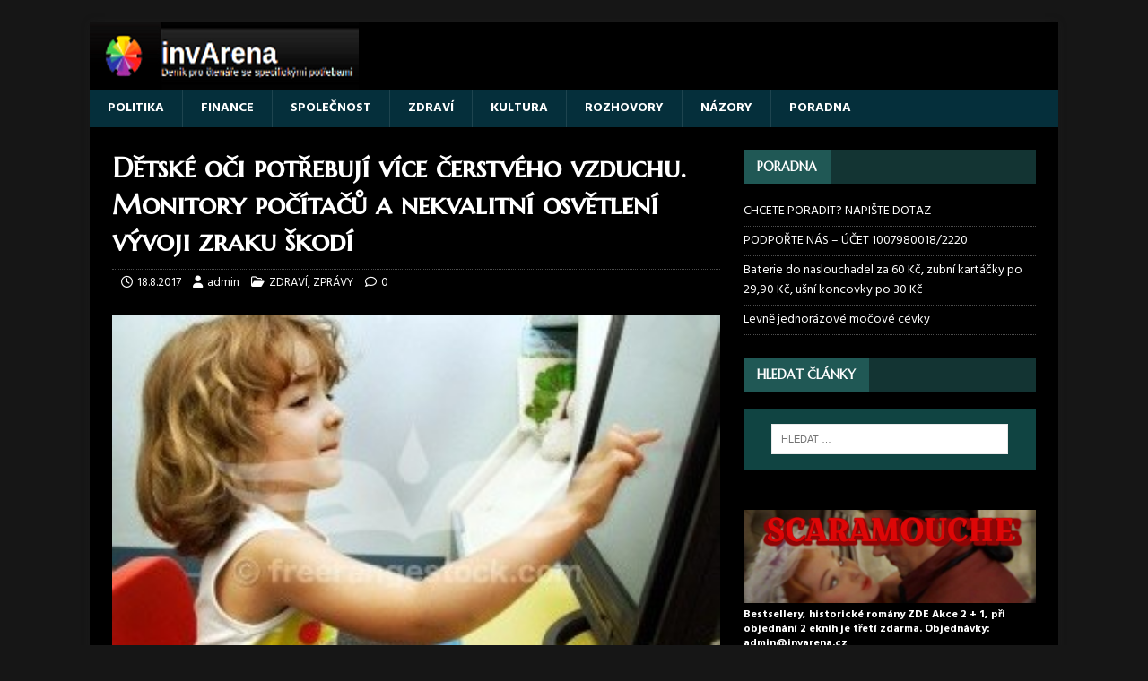

--- FILE ---
content_type: text/html; charset=UTF-8
request_url: https://www.invarena.cz/?p=28957
body_size: 17962
content:
<!DOCTYPE html>
<html class="no-js" lang="cs">
<head>
<meta charset="UTF-8">
<meta name="viewport" content="width=device-width, initial-scale=1.0">
<link rel="profile" href="http://gmpg.org/xfn/11" />
<title>Dětské oči potřebují více čerstvého vzduchu. Monitory počítačů a nekvalitní osvětlení vývoji zraku škodí</title>
<meta name='robots' content='max-image-preview:large' />
	<style>img:is([sizes="auto" i], [sizes^="auto," i]) { contain-intrinsic-size: 3000px 1500px }</style>
	<link rel='dns-prefetch' href='//cdn.canvasjs.com' />
<link rel='dns-prefetch' href='//www.googletagmanager.com' />
<link rel='dns-prefetch' href='//fonts.googleapis.com' />
<link rel="alternate" type="application/rss+xml" title=" &raquo; RSS zdroj" href="https://www.invarena.cz/?feed=rss2" />
<link rel="alternate" type="application/rss+xml" title=" &raquo; RSS komentářů" href="https://www.invarena.cz/?feed=comments-rss2" />
<link rel="alternate" type="application/rss+xml" title=" &raquo; RSS komentářů pro Dětské oči potřebují více čerstvého vzduchu. Monitory počítačů a nekvalitní osvětlení vývoji zraku škodí" href="https://www.invarena.cz/?feed=rss2&#038;p=28957" />
<script type="text/javascript">
/* <![CDATA[ */
window._wpemojiSettings = {"baseUrl":"https:\/\/s.w.org\/images\/core\/emoji\/16.0.1\/72x72\/","ext":".png","svgUrl":"https:\/\/s.w.org\/images\/core\/emoji\/16.0.1\/svg\/","svgExt":".svg","source":{"concatemoji":"https:\/\/www.invarena.cz\/wp-includes\/js\/wp-emoji-release.min.js?ver=423870dca57158fb8f746690977ca196"}};
/*! This file is auto-generated */
!function(s,n){var o,i,e;function c(e){try{var t={supportTests:e,timestamp:(new Date).valueOf()};sessionStorage.setItem(o,JSON.stringify(t))}catch(e){}}function p(e,t,n){e.clearRect(0,0,e.canvas.width,e.canvas.height),e.fillText(t,0,0);var t=new Uint32Array(e.getImageData(0,0,e.canvas.width,e.canvas.height).data),a=(e.clearRect(0,0,e.canvas.width,e.canvas.height),e.fillText(n,0,0),new Uint32Array(e.getImageData(0,0,e.canvas.width,e.canvas.height).data));return t.every(function(e,t){return e===a[t]})}function u(e,t){e.clearRect(0,0,e.canvas.width,e.canvas.height),e.fillText(t,0,0);for(var n=e.getImageData(16,16,1,1),a=0;a<n.data.length;a++)if(0!==n.data[a])return!1;return!0}function f(e,t,n,a){switch(t){case"flag":return n(e,"\ud83c\udff3\ufe0f\u200d\u26a7\ufe0f","\ud83c\udff3\ufe0f\u200b\u26a7\ufe0f")?!1:!n(e,"\ud83c\udde8\ud83c\uddf6","\ud83c\udde8\u200b\ud83c\uddf6")&&!n(e,"\ud83c\udff4\udb40\udc67\udb40\udc62\udb40\udc65\udb40\udc6e\udb40\udc67\udb40\udc7f","\ud83c\udff4\u200b\udb40\udc67\u200b\udb40\udc62\u200b\udb40\udc65\u200b\udb40\udc6e\u200b\udb40\udc67\u200b\udb40\udc7f");case"emoji":return!a(e,"\ud83e\udedf")}return!1}function g(e,t,n,a){var r="undefined"!=typeof WorkerGlobalScope&&self instanceof WorkerGlobalScope?new OffscreenCanvas(300,150):s.createElement("canvas"),o=r.getContext("2d",{willReadFrequently:!0}),i=(o.textBaseline="top",o.font="600 32px Arial",{});return e.forEach(function(e){i[e]=t(o,e,n,a)}),i}function t(e){var t=s.createElement("script");t.src=e,t.defer=!0,s.head.appendChild(t)}"undefined"!=typeof Promise&&(o="wpEmojiSettingsSupports",i=["flag","emoji"],n.supports={everything:!0,everythingExceptFlag:!0},e=new Promise(function(e){s.addEventListener("DOMContentLoaded",e,{once:!0})}),new Promise(function(t){var n=function(){try{var e=JSON.parse(sessionStorage.getItem(o));if("object"==typeof e&&"number"==typeof e.timestamp&&(new Date).valueOf()<e.timestamp+604800&&"object"==typeof e.supportTests)return e.supportTests}catch(e){}return null}();if(!n){if("undefined"!=typeof Worker&&"undefined"!=typeof OffscreenCanvas&&"undefined"!=typeof URL&&URL.createObjectURL&&"undefined"!=typeof Blob)try{var e="postMessage("+g.toString()+"("+[JSON.stringify(i),f.toString(),p.toString(),u.toString()].join(",")+"));",a=new Blob([e],{type:"text/javascript"}),r=new Worker(URL.createObjectURL(a),{name:"wpTestEmojiSupports"});return void(r.onmessage=function(e){c(n=e.data),r.terminate(),t(n)})}catch(e){}c(n=g(i,f,p,u))}t(n)}).then(function(e){for(var t in e)n.supports[t]=e[t],n.supports.everything=n.supports.everything&&n.supports[t],"flag"!==t&&(n.supports.everythingExceptFlag=n.supports.everythingExceptFlag&&n.supports[t]);n.supports.everythingExceptFlag=n.supports.everythingExceptFlag&&!n.supports.flag,n.DOMReady=!1,n.readyCallback=function(){n.DOMReady=!0}}).then(function(){return e}).then(function(){var e;n.supports.everything||(n.readyCallback(),(e=n.source||{}).concatemoji?t(e.concatemoji):e.wpemoji&&e.twemoji&&(t(e.twemoji),t(e.wpemoji)))}))}((window,document),window._wpemojiSettings);
/* ]]> */
</script>
<style id='wp-emoji-styles-inline-css' type='text/css'>

	img.wp-smiley, img.emoji {
		display: inline !important;
		border: none !important;
		box-shadow: none !important;
		height: 1em !important;
		width: 1em !important;
		margin: 0 0.07em !important;
		vertical-align: -0.1em !important;
		background: none !important;
		padding: 0 !important;
	}
</style>
<link rel='stylesheet' id='wp-block-library-css' href='https://www.invarena.cz/wp-includes/css/dist/block-library/style.min.css?ver=423870dca57158fb8f746690977ca196' type='text/css' media='all' />
<style id='classic-theme-styles-inline-css' type='text/css'>
/*! This file is auto-generated */
.wp-block-button__link{color:#fff;background-color:#32373c;border-radius:9999px;box-shadow:none;text-decoration:none;padding:calc(.667em + 2px) calc(1.333em + 2px);font-size:1.125em}.wp-block-file__button{background:#32373c;color:#fff;text-decoration:none}
</style>
<style id='global-styles-inline-css' type='text/css'>
:root{--wp--preset--aspect-ratio--square: 1;--wp--preset--aspect-ratio--4-3: 4/3;--wp--preset--aspect-ratio--3-4: 3/4;--wp--preset--aspect-ratio--3-2: 3/2;--wp--preset--aspect-ratio--2-3: 2/3;--wp--preset--aspect-ratio--16-9: 16/9;--wp--preset--aspect-ratio--9-16: 9/16;--wp--preset--color--black: #000000;--wp--preset--color--cyan-bluish-gray: #abb8c3;--wp--preset--color--white: #ffffff;--wp--preset--color--pale-pink: #f78da7;--wp--preset--color--vivid-red: #cf2e2e;--wp--preset--color--luminous-vivid-orange: #ff6900;--wp--preset--color--luminous-vivid-amber: #fcb900;--wp--preset--color--light-green-cyan: #7bdcb5;--wp--preset--color--vivid-green-cyan: #00d084;--wp--preset--color--pale-cyan-blue: #8ed1fc;--wp--preset--color--vivid-cyan-blue: #0693e3;--wp--preset--color--vivid-purple: #9b51e0;--wp--preset--gradient--vivid-cyan-blue-to-vivid-purple: linear-gradient(135deg,rgba(6,147,227,1) 0%,rgb(155,81,224) 100%);--wp--preset--gradient--light-green-cyan-to-vivid-green-cyan: linear-gradient(135deg,rgb(122,220,180) 0%,rgb(0,208,130) 100%);--wp--preset--gradient--luminous-vivid-amber-to-luminous-vivid-orange: linear-gradient(135deg,rgba(252,185,0,1) 0%,rgba(255,105,0,1) 100%);--wp--preset--gradient--luminous-vivid-orange-to-vivid-red: linear-gradient(135deg,rgba(255,105,0,1) 0%,rgb(207,46,46) 100%);--wp--preset--gradient--very-light-gray-to-cyan-bluish-gray: linear-gradient(135deg,rgb(238,238,238) 0%,rgb(169,184,195) 100%);--wp--preset--gradient--cool-to-warm-spectrum: linear-gradient(135deg,rgb(74,234,220) 0%,rgb(151,120,209) 20%,rgb(207,42,186) 40%,rgb(238,44,130) 60%,rgb(251,105,98) 80%,rgb(254,248,76) 100%);--wp--preset--gradient--blush-light-purple: linear-gradient(135deg,rgb(255,206,236) 0%,rgb(152,150,240) 100%);--wp--preset--gradient--blush-bordeaux: linear-gradient(135deg,rgb(254,205,165) 0%,rgb(254,45,45) 50%,rgb(107,0,62) 100%);--wp--preset--gradient--luminous-dusk: linear-gradient(135deg,rgb(255,203,112) 0%,rgb(199,81,192) 50%,rgb(65,88,208) 100%);--wp--preset--gradient--pale-ocean: linear-gradient(135deg,rgb(255,245,203) 0%,rgb(182,227,212) 50%,rgb(51,167,181) 100%);--wp--preset--gradient--electric-grass: linear-gradient(135deg,rgb(202,248,128) 0%,rgb(113,206,126) 100%);--wp--preset--gradient--midnight: linear-gradient(135deg,rgb(2,3,129) 0%,rgb(40,116,252) 100%);--wp--preset--font-size--small: 13px;--wp--preset--font-size--medium: 20px;--wp--preset--font-size--large: 36px;--wp--preset--font-size--x-large: 42px;--wp--preset--spacing--20: 0.44rem;--wp--preset--spacing--30: 0.67rem;--wp--preset--spacing--40: 1rem;--wp--preset--spacing--50: 1.5rem;--wp--preset--spacing--60: 2.25rem;--wp--preset--spacing--70: 3.38rem;--wp--preset--spacing--80: 5.06rem;--wp--preset--shadow--natural: 6px 6px 9px rgba(0, 0, 0, 0.2);--wp--preset--shadow--deep: 12px 12px 50px rgba(0, 0, 0, 0.4);--wp--preset--shadow--sharp: 6px 6px 0px rgba(0, 0, 0, 0.2);--wp--preset--shadow--outlined: 6px 6px 0px -3px rgba(255, 255, 255, 1), 6px 6px rgba(0, 0, 0, 1);--wp--preset--shadow--crisp: 6px 6px 0px rgba(0, 0, 0, 1);}:where(.is-layout-flex){gap: 0.5em;}:where(.is-layout-grid){gap: 0.5em;}body .is-layout-flex{display: flex;}.is-layout-flex{flex-wrap: wrap;align-items: center;}.is-layout-flex > :is(*, div){margin: 0;}body .is-layout-grid{display: grid;}.is-layout-grid > :is(*, div){margin: 0;}:where(.wp-block-columns.is-layout-flex){gap: 2em;}:where(.wp-block-columns.is-layout-grid){gap: 2em;}:where(.wp-block-post-template.is-layout-flex){gap: 1.25em;}:where(.wp-block-post-template.is-layout-grid){gap: 1.25em;}.has-black-color{color: var(--wp--preset--color--black) !important;}.has-cyan-bluish-gray-color{color: var(--wp--preset--color--cyan-bluish-gray) !important;}.has-white-color{color: var(--wp--preset--color--white) !important;}.has-pale-pink-color{color: var(--wp--preset--color--pale-pink) !important;}.has-vivid-red-color{color: var(--wp--preset--color--vivid-red) !important;}.has-luminous-vivid-orange-color{color: var(--wp--preset--color--luminous-vivid-orange) !important;}.has-luminous-vivid-amber-color{color: var(--wp--preset--color--luminous-vivid-amber) !important;}.has-light-green-cyan-color{color: var(--wp--preset--color--light-green-cyan) !important;}.has-vivid-green-cyan-color{color: var(--wp--preset--color--vivid-green-cyan) !important;}.has-pale-cyan-blue-color{color: var(--wp--preset--color--pale-cyan-blue) !important;}.has-vivid-cyan-blue-color{color: var(--wp--preset--color--vivid-cyan-blue) !important;}.has-vivid-purple-color{color: var(--wp--preset--color--vivid-purple) !important;}.has-black-background-color{background-color: var(--wp--preset--color--black) !important;}.has-cyan-bluish-gray-background-color{background-color: var(--wp--preset--color--cyan-bluish-gray) !important;}.has-white-background-color{background-color: var(--wp--preset--color--white) !important;}.has-pale-pink-background-color{background-color: var(--wp--preset--color--pale-pink) !important;}.has-vivid-red-background-color{background-color: var(--wp--preset--color--vivid-red) !important;}.has-luminous-vivid-orange-background-color{background-color: var(--wp--preset--color--luminous-vivid-orange) !important;}.has-luminous-vivid-amber-background-color{background-color: var(--wp--preset--color--luminous-vivid-amber) !important;}.has-light-green-cyan-background-color{background-color: var(--wp--preset--color--light-green-cyan) !important;}.has-vivid-green-cyan-background-color{background-color: var(--wp--preset--color--vivid-green-cyan) !important;}.has-pale-cyan-blue-background-color{background-color: var(--wp--preset--color--pale-cyan-blue) !important;}.has-vivid-cyan-blue-background-color{background-color: var(--wp--preset--color--vivid-cyan-blue) !important;}.has-vivid-purple-background-color{background-color: var(--wp--preset--color--vivid-purple) !important;}.has-black-border-color{border-color: var(--wp--preset--color--black) !important;}.has-cyan-bluish-gray-border-color{border-color: var(--wp--preset--color--cyan-bluish-gray) !important;}.has-white-border-color{border-color: var(--wp--preset--color--white) !important;}.has-pale-pink-border-color{border-color: var(--wp--preset--color--pale-pink) !important;}.has-vivid-red-border-color{border-color: var(--wp--preset--color--vivid-red) !important;}.has-luminous-vivid-orange-border-color{border-color: var(--wp--preset--color--luminous-vivid-orange) !important;}.has-luminous-vivid-amber-border-color{border-color: var(--wp--preset--color--luminous-vivid-amber) !important;}.has-light-green-cyan-border-color{border-color: var(--wp--preset--color--light-green-cyan) !important;}.has-vivid-green-cyan-border-color{border-color: var(--wp--preset--color--vivid-green-cyan) !important;}.has-pale-cyan-blue-border-color{border-color: var(--wp--preset--color--pale-cyan-blue) !important;}.has-vivid-cyan-blue-border-color{border-color: var(--wp--preset--color--vivid-cyan-blue) !important;}.has-vivid-purple-border-color{border-color: var(--wp--preset--color--vivid-purple) !important;}.has-vivid-cyan-blue-to-vivid-purple-gradient-background{background: var(--wp--preset--gradient--vivid-cyan-blue-to-vivid-purple) !important;}.has-light-green-cyan-to-vivid-green-cyan-gradient-background{background: var(--wp--preset--gradient--light-green-cyan-to-vivid-green-cyan) !important;}.has-luminous-vivid-amber-to-luminous-vivid-orange-gradient-background{background: var(--wp--preset--gradient--luminous-vivid-amber-to-luminous-vivid-orange) !important;}.has-luminous-vivid-orange-to-vivid-red-gradient-background{background: var(--wp--preset--gradient--luminous-vivid-orange-to-vivid-red) !important;}.has-very-light-gray-to-cyan-bluish-gray-gradient-background{background: var(--wp--preset--gradient--very-light-gray-to-cyan-bluish-gray) !important;}.has-cool-to-warm-spectrum-gradient-background{background: var(--wp--preset--gradient--cool-to-warm-spectrum) !important;}.has-blush-light-purple-gradient-background{background: var(--wp--preset--gradient--blush-light-purple) !important;}.has-blush-bordeaux-gradient-background{background: var(--wp--preset--gradient--blush-bordeaux) !important;}.has-luminous-dusk-gradient-background{background: var(--wp--preset--gradient--luminous-dusk) !important;}.has-pale-ocean-gradient-background{background: var(--wp--preset--gradient--pale-ocean) !important;}.has-electric-grass-gradient-background{background: var(--wp--preset--gradient--electric-grass) !important;}.has-midnight-gradient-background{background: var(--wp--preset--gradient--midnight) !important;}.has-small-font-size{font-size: var(--wp--preset--font-size--small) !important;}.has-medium-font-size{font-size: var(--wp--preset--font-size--medium) !important;}.has-large-font-size{font-size: var(--wp--preset--font-size--large) !important;}.has-x-large-font-size{font-size: var(--wp--preset--font-size--x-large) !important;}
:where(.wp-block-post-template.is-layout-flex){gap: 1.25em;}:where(.wp-block-post-template.is-layout-grid){gap: 1.25em;}
:where(.wp-block-columns.is-layout-flex){gap: 2em;}:where(.wp-block-columns.is-layout-grid){gap: 2em;}
:root :where(.wp-block-pullquote){font-size: 1.5em;line-height: 1.6;}
</style>
<link rel='stylesheet' id='dashicons-css' href='https://www.invarena.cz/wp-includes/css/dashicons.min.css?ver=423870dca57158fb8f746690977ca196' type='text/css' media='all' />
<link rel='stylesheet' id='admin-bar-css' href='https://www.invarena.cz/wp-includes/css/admin-bar.min.css?ver=423870dca57158fb8f746690977ca196' type='text/css' media='all' />
<style id='admin-bar-inline-css' type='text/css'>

    .canvasjs-chart-credit{
        display: none !important;
    }
    #vtrtsFreeChart canvas {
    border-radius: 6px;
}

.vtrts-free-adminbar-weekly-title {
    font-weight: bold;
    font-size: 14px;
    color: #fff;
    margin-bottom: 6px;
}

        #wpadminbar #wp-admin-bar-vtrts_free_top_button .ab-icon:before {
            content: "\f185";
            color: #1DAE22;
            top: 3px;
        }
    #wp-admin-bar-vtrts_pro_top_button .ab-item {
        min-width: 180px;
    }
    .vtrts-free-adminbar-dropdown {
        min-width: 420px ;
        padding: 18px 18px 12px 18px;
        background: #23282d;
        color: #fff;
        border-radius: 8px;
        box-shadow: 0 4px 24px rgba(0,0,0,0.15);
        margin-top: 10px;
    }
    .vtrts-free-adminbar-grid {
        display: grid;
        grid-template-columns: 1fr 1fr;
        gap: 18px 18px; /* row-gap column-gap */
        margin-bottom: 18px;
    }
    .vtrts-free-adminbar-card {
        background: #2c3338;
        border-radius: 8px;
        padding: 18px 18px 12px 18px;
        box-shadow: 0 2px 8px rgba(0,0,0,0.07);
        display: flex;
        flex-direction: column;
        align-items: flex-start;
    }
    /* Extra margin for the right column */
    .vtrts-free-adminbar-card:nth-child(2),
    .vtrts-free-adminbar-card:nth-child(4) {
        margin-left: 10px !important;
        padding-left: 10px !important;
                padding-top: 6px !important;

        margin-right: 10px !important;
        padding-right : 10px !important;
        margin-top: 10px !important;
    }
    .vtrts-free-adminbar-card:nth-child(1),
    .vtrts-free-adminbar-card:nth-child(3) {
        margin-left: 10px !important;
        padding-left: 10px !important;
                padding-top: 6px !important;

        margin-top: 10px !important;
                padding-right : 10px !important;

    }
    /* Extra margin for the bottom row */
    .vtrts-free-adminbar-card:nth-child(3),
    .vtrts-free-adminbar-card:nth-child(4) {
        margin-top: 6px !important;
        padding-top: 6px !important;
        margin-top: 10px !important;
    }
    .vtrts-free-adminbar-card-title {
        font-size: 14px;
        font-weight: 800;
        margin-bottom: 6px;
        color: #fff;
    }
    .vtrts-free-adminbar-card-value {
        font-size: 22px;
        font-weight: bold;
        color: #1DAE22;
        margin-bottom: 4px;
    }
    .vtrts-free-adminbar-card-sub {
        font-size: 12px;
        color: #aaa;
    }
    .vtrts-free-adminbar-btn-wrap {
        text-align: center;
        margin-top: 8px;
    }

    #wp-admin-bar-vtrts_free_top_button .ab-item{
    min-width: 80px !important;
        padding: 0px !important;
    .vtrts-free-adminbar-btn {
        display: inline-block;
        background: #1DAE22;
        color: #fff !important;
        font-weight: bold;
        padding: 8px 28px;
        border-radius: 6px;
        text-decoration: none;
        font-size: 15px;
        transition: background 0.2s;
        margin-top: 8px;
    }
    .vtrts-free-adminbar-btn:hover {
        background: #15991b;
        color: #fff !important;
    }

    .vtrts-free-adminbar-dropdown-wrap { min-width: 0; padding: 0; }
    #wpadminbar #wp-admin-bar-vtrts_free_top_button .vtrts-free-adminbar-dropdown { display: none; position: absolute; left: 0; top: 100%; z-index: 99999; }
    #wpadminbar #wp-admin-bar-vtrts_free_top_button:hover .vtrts-free-adminbar-dropdown { display: block; }
    
        .ab-empty-item #wp-admin-bar-vtrts_free_top_button-default .ab-empty-item{
    height:0px !important;
    padding :0px !important;
     }
            #wpadminbar .quicklinks .ab-empty-item{
        padding:0px !important;
    }
    .vtrts-free-adminbar-dropdown {
    min-width: 420px;
    padding: 18px 18px 12px 18px;
    background: #23282d;
    color: #fff;
    border-radius: 12px; /* more rounded */
    box-shadow: 0 8px 32px rgba(0,0,0,0.25); /* deeper shadow */
    margin-top: 10px;
}

.vtrts-free-adminbar-btn-wrap {
    text-align: center;
    margin-top: 18px; /* more space above */
}

.vtrts-free-adminbar-btn {
    display: inline-block;
    background: #1DAE22;
    color: #fff !important;
    font-weight: bold;
    padding: 5px 22px;
    border-radius: 8px;
    text-decoration: none;
    font-size: 17px;
    transition: background 0.2s, box-shadow 0.2s;
    margin-top: 8px;
    box-shadow: 0 2px 8px rgba(29,174,34,0.15);
    text-align: center;
    line-height: 1.6;
    
}
.vtrts-free-adminbar-btn:hover {
    background: #15991b;
    color: #fff !important;
    box-shadow: 0 4px 16px rgba(29,174,34,0.25);
}
    


</style>
<link rel='stylesheet' id='mh-magazine-lite-css' href='https://www.invarena.cz/wp-content/themes/mh-magazine-lite/style.css?ver=2.10.0' type='text/css' media='all' />
<link rel='stylesheet' id='mh-musicmag-css' href='https://www.invarena.cz/wp-content/themes/mh-musicmag/style.css?ver=1.0.3' type='text/css' media='all' />
<link rel='stylesheet' id='mh-font-awesome-css' href='https://www.invarena.cz/wp-content/themes/mh-magazine-lite/includes/font-awesome.min.css' type='text/css' media='all' />
<link rel='stylesheet' id='mh-musicmag-fonts-css' href='https://fonts.googleapis.com/css?family=Hind:400,600,700|Marcellus+SC' type='text/css' media='all' />
<script type="text/javascript" id="ahc_front_js-js-extra">
/* <![CDATA[ */
var ahc_ajax_front = {"ajax_url":"https:\/\/www.invarena.cz\/wp-admin\/admin-ajax.php","plugin_url":"https:\/\/www.invarena.cz\/wp-content\/plugins\/visitors-traffic-real-time-statistics\/","page_id":"28957","page_title":"D\u011btsk\u00e9 o\u010di pot\u0159ebuj\u00ed v\u00edce \u010derstv\u00e9ho vzduchu. Monitory po\u010d\u00edta\u010d\u016f a nekvalitn\u00ed osv\u011btlen\u00ed v\u00fdvoji zraku \u0161kod\u00ed","post_type":"post"};
/* ]]> */
</script>
<script type="text/javascript" src="https://www.invarena.cz/wp-content/plugins/visitors-traffic-real-time-statistics/js/front.js?ver=423870dca57158fb8f746690977ca196" id="ahc_front_js-js"></script>
<script type="text/javascript" src="https://www.invarena.cz/wp-includes/js/jquery/jquery.min.js?ver=3.7.1" id="jquery-core-js"></script>
<script type="text/javascript" src="https://www.invarena.cz/wp-includes/js/jquery/jquery-migrate.min.js?ver=3.4.1" id="jquery-migrate-js"></script>
<script type="text/javascript" id="mh-scripts-js-extra">
/* <![CDATA[ */
var mh_magazine = {"text":{"toggle_menu":"Toggle Menu"}};
/* ]]> */
</script>
<script type="text/javascript" src="https://www.invarena.cz/wp-content/themes/mh-magazine-lite/js/scripts.js?ver=2.10.0" id="mh-scripts-js"></script>

<!-- Google tag (gtag.js) snippet added by Site Kit -->
<!-- Google Analytics snippet added by Site Kit -->
<script type="text/javascript" src="https://www.googletagmanager.com/gtag/js?id=GT-TNLB84XL" id="google_gtagjs-js" async></script>
<script type="text/javascript" id="google_gtagjs-js-after">
/* <![CDATA[ */
window.dataLayer = window.dataLayer || [];function gtag(){dataLayer.push(arguments);}
gtag("set","linker",{"domains":["www.invarena.cz"]});
gtag("js", new Date());
gtag("set", "developer_id.dZTNiMT", true);
gtag("config", "GT-TNLB84XL");
 window._googlesitekit = window._googlesitekit || {}; window._googlesitekit.throttledEvents = []; window._googlesitekit.gtagEvent = (name, data) => { var key = JSON.stringify( { name, data } ); if ( !! window._googlesitekit.throttledEvents[ key ] ) { return; } window._googlesitekit.throttledEvents[ key ] = true; setTimeout( () => { delete window._googlesitekit.throttledEvents[ key ]; }, 5 ); gtag( "event", name, { ...data, event_source: "site-kit" } ); }; 
/* ]]> */
</script>
<link rel="https://api.w.org/" href="https://www.invarena.cz/index.php?rest_route=/" /><link rel="alternate" title="JSON" type="application/json" href="https://www.invarena.cz/index.php?rest_route=/wp/v2/posts/28957" /><link rel="EditURI" type="application/rsd+xml" title="RSD" href="https://www.invarena.cz/xmlrpc.php?rsd" />

<link rel="canonical" href="https://www.invarena.cz/?p=28957" />
<link rel='shortlink' href='https://www.invarena.cz/?p=28957' />
<link rel="alternate" title="oEmbed (JSON)" type="application/json+oembed" href="https://www.invarena.cz/index.php?rest_route=%2Foembed%2F1.0%2Fembed&#038;url=https%3A%2F%2Fwww.invarena.cz%2F%3Fp%3D28957" />
<link rel="alternate" title="oEmbed (XML)" type="text/xml+oembed" href="https://www.invarena.cz/index.php?rest_route=%2Foembed%2F1.0%2Fembed&#038;url=https%3A%2F%2Fwww.invarena.cz%2F%3Fp%3D28957&#038;format=xml" />
<meta name="generator" content="Site Kit by Google 1.170.0" /><script type="text/javascript">
(function(url){
	if(/(?:Chrome\/26\.0\.1410\.63 Safari\/537\.31|WordfenceTestMonBot)/.test(navigator.userAgent)){ return; }
	var addEvent = function(evt, handler) {
		if (window.addEventListener) {
			document.addEventListener(evt, handler, false);
		} else if (window.attachEvent) {
			document.attachEvent('on' + evt, handler);
		}
	};
	var removeEvent = function(evt, handler) {
		if (window.removeEventListener) {
			document.removeEventListener(evt, handler, false);
		} else if (window.detachEvent) {
			document.detachEvent('on' + evt, handler);
		}
	};
	var evts = 'contextmenu dblclick drag dragend dragenter dragleave dragover dragstart drop keydown keypress keyup mousedown mousemove mouseout mouseover mouseup mousewheel scroll'.split(' ');
	var logHuman = function() {
		if (window.wfLogHumanRan) { return; }
		window.wfLogHumanRan = true;
		var wfscr = document.createElement('script');
		wfscr.type = 'text/javascript';
		wfscr.async = true;
		wfscr.src = url + '&r=' + Math.random();
		(document.getElementsByTagName('head')[0]||document.getElementsByTagName('body')[0]).appendChild(wfscr);
		for (var i = 0; i < evts.length; i++) {
			removeEvent(evts[i], logHuman);
		}
	};
	for (var i = 0; i < evts.length; i++) {
		addEvent(evts[i], logHuman);
	}
})('//www.invarena.cz/?wordfence_lh=1&hid=DCDAB0976FE117EE517BB2165B3D2A3A');
</script><!--[if lt IE 9]>
<script src="https://www.invarena.cz/wp-content/themes/mh-magazine-lite/js/css3-mediaqueries.js"></script>
<![endif]-->
<link rel="icon" href="https://www.invarena.cz/wp-content/uploads/favicon22-150x112.png" sizes="32x32" />
<link rel="icon" href="https://www.invarena.cz/wp-content/uploads/favicon22.png" sizes="192x192" />
<link rel="apple-touch-icon" href="https://www.invarena.cz/wp-content/uploads/favicon22.png" />
<meta name="msapplication-TileImage" content="https://www.invarena.cz/wp-content/uploads/favicon22.png" />
</head>
<body id="mh-mobile" class="wp-singular post-template-default single single-post postid-28957 single-format-standard wp-theme-mh-magazine-lite wp-child-theme-mh-musicmag mh-right-sb" itemscope="itemscope" itemtype="https://schema.org/WebPage">
<div class="mh-container mh-container-outer">
<div class="mh-header-mobile-nav mh-clearfix"></div>
<header class="mh-header" itemscope="itemscope" itemtype="https://schema.org/WPHeader">
	<div class="mh-container mh-container-inner mh-row mh-clearfix">
		<div class="mh-custom-header mh-clearfix">
<a class="mh-header-image-link" href="https://www.invarena.cz/" title="" rel="home">
<img class="mh-header-image" src="https://www.invarena.cz/wp-content/uploads/banner-invArena-300px.png" height="75" width="300" alt="" />
</a>
</div>
	</div>
	<div class="mh-main-nav-wrap">
		<nav class="mh-navigation mh-main-nav mh-container mh-container-inner mh-clearfix" itemscope="itemscope" itemtype="https://schema.org/SiteNavigationElement">
			<div class="menu-zpravy-container"><ul id="menu-zpravy" class="menu"><li id="menu-item-1140" class="menu-item menu-item-type-taxonomy menu-item-object-category menu-item-1140"><a href="https://www.invarena.cz/?cat=6">POLITIKA</a></li>
<li id="menu-item-79" class="menu-item menu-item-type-taxonomy menu-item-object-category menu-item-79"><a href="https://www.invarena.cz/?cat=1">FINANCE</a></li>
<li id="menu-item-1139" class="menu-item menu-item-type-taxonomy menu-item-object-category menu-item-1139"><a href="https://www.invarena.cz/?cat=7">SPOLEČNOST</a></li>
<li id="menu-item-89" class="menu-item menu-item-type-taxonomy menu-item-object-category current-post-ancestor current-menu-parent current-post-parent menu-item-89"><a href="https://www.invarena.cz/?cat=11">ZDRAVÍ</a></li>
<li id="menu-item-1141" class="menu-item menu-item-type-taxonomy menu-item-object-category menu-item-1141"><a href="https://www.invarena.cz/?cat=17">KULTURA</a></li>
<li id="menu-item-142" class="menu-item menu-item-type-taxonomy menu-item-object-category menu-item-142"><a href="https://www.invarena.cz/?cat=12">ROZHOVORY</a></li>
<li id="menu-item-1142" class="menu-item menu-item-type-taxonomy menu-item-object-category menu-item-1142"><a href="https://www.invarena.cz/?cat=4">NÁZORY</a></li>
<li id="menu-item-1143" class="menu-item menu-item-type-taxonomy menu-item-object-category menu-item-1143"><a href="https://www.invarena.cz/?cat=18">PORADNA</a></li>
</ul></div>		</nav>
	</div>
</header><div class="mh-wrapper mh-clearfix">
	<div id="main-content" class="mh-content" role="main" itemprop="mainContentOfPage"><article id="post-28957" class="post-28957 post type-post status-publish format-standard has-post-thumbnail hentry category-zdravi category-zpravy">
	<header class="entry-header mh-clearfix"><h1 class="entry-title">Dětské oči potřebují více čerstvého vzduchu. Monitory počítačů a nekvalitní osvětlení vývoji zraku škodí</h1><p class="mh-meta entry-meta">
<span class="entry-meta-date updated"><i class="far fa-clock"></i><a href="https://www.invarena.cz/?m=201708">18.8.2017</a></span>
<span class="entry-meta-author author vcard"><i class="fa fa-user"></i><a class="fn" href="https://www.invarena.cz/?author=1">admin</a></span>
<span class="entry-meta-categories"><i class="far fa-folder-open"></i><a href="https://www.invarena.cz/?cat=11" rel="category">ZDRAVÍ</a>, <a href="https://www.invarena.cz/?cat=9" rel="category">ZPRÁVY</a></span>
<span class="entry-meta-comments"><i class="far fa-comment"></i><a class="mh-comment-scroll" href="https://www.invarena.cz/?p=28957#mh-comments">0</a></span>
</p>
	</header>
		<div class="entry-content mh-clearfix">
<figure class="entry-thumbnail">
<img src="https://www.invarena.cz/wp-content/uploads/dítě-PC-tablet-e1456911694363.jpg" alt="" title="dítě PC tablet" />
<figcaption class="wp-caption-text">foto: freerangestock</figcaption>
</figure>
<p><strong>Vývoj zraku je plně ukončen teprve v sedmém roce života. Právě těchto prvních sedm let je pro správné fungování zraku zásadní. Zrak je pro děti nepostradatelný při získávání informací i orientaci v prostoru. Díky zraku jsou schopny napodobovat svoje okolí a lépe a rychleji se učit novým věcem.</strong><br />
<span id="more-28957"></span><br />
Správný vývoj zraku je třeba hlídat již u kojenců. Běžně se tato kontrola provádí na pravidelných dětských prohlídkách. „Pokud mají rodiče pocit, že reakce na zrakové podněty není dostatečná, dítě neotáčí hlavičku za hračkami, nereaguje nebo naopak přehnaně reaguje na světlo, měli by to neprodleně probrat s obvodním lékařem. Případně navštívit specializovaného očního lékaře,“ popsal Pavel Stodůlka, přednosta sítě očních klinik Gemini.</p>
<p>Důležitá je především prevence. „Dětský zrak potřebuje podněty, ale také dostatek odpočinku. Prospěje více pobytu na čerstvém vzduchu a vyvážený jídelníček bohatý na vitamíny A, E nebo C. Dále též dostatek omega-3 mastných kyselin, zinek nebo lutein, které může tělo získat z ryb, ořechů, zeleniny a ovoce,“ vysvětlil Stodůlka.</p>
<p>Moderní doba přináší mnoho faktorů, které správný vývoj oka ohrožují. Děti tráví hodiny u monitorů počítačů, doslova přilepeny na displejích tabletů a mobilních telefonů. Stále méně se pohybují na čerstvém vzduchu. U českých dětí jsou to v průměru necelé dvě hodiny denně. Navíc jsou jejich oči po velkou část dne vystaveny nevhodnému umělému osvětlení.</p>
<p>„Nejškodlivější jsou zářivky, které stále ještě najdete ve více než sedmdesáti procentech školních zařízení. Problém je také s nedostatečným osvětlením především v učebnách a s osvícením školních tabulí. Dlouhodobé působení takového světla oči rychleji unaví, může vést k bolestem hlavy a v konečném důsledku i ke zhoršení zraku dítěte. Důležité je také zajistit správné osvětlení dětského pokoje a pracovního stolu,“ vysvětlil Pavel Stodůlka.</p>
<p>Nevhodné je také dlouhodobé hraní počítačových her, obzvlášť na malých displejích mobilních telefonů. „Počítačová gramotnost je v dnešní době samozřejmě důležitá. V předškolním věku ale počítačové monitory a displeje mobilů a tabletů mohou dětskému zraku opravdu uškodit. Pokud děti tyto přístroje přesto využívají, omezte dobu, kterou u nich tráví, maximálně na půl hodiny denně. Důležité je také to, aby dítě monitor či displej mělo ve správné výšce a vzdálenosti od očí,“ uvedl Pavel Stodůlka.</p>
<p>Když lékař dítěti předepíše brýle, mělo by je opravdu poctivě nosit. Pomůže správný výběr obrouček a motivace v rodině. „Na trhu je dnes velké množství brýlových obrub pro děti, a tak je z čeho vybírat. Rodiče by nicméně neměli zapomínat, že nevybírají brýle pro sebe a že se nové brýle musí líbit především jejich potomkovi. Brýle pro děti by měly být dobře nastavitelné a vydržet drsnější zacházení. Děti jsou od přírody živější, a tak je dobré vybírat obruby z odolných, ohebných a netříštivých materiálů, ideálně v oblých tvarech. Samozřejmostí jsou dioptrická skla z obtížně rozbitelných plastů. Naopak kontaktní čočky se u dětí doporučují méně často. Obvykle pouze tehdy, pokud je to z lékařského hlediska nezbytné, například u komplikovanějších vad, případně u malých sportovců.“</p>
<p>V létě tráví děti více času venku. Nejenom u moře jsou jejich netrénované oči vystaveny agresivnímu slunci. „Záněty očí se v létě vyskytují mnohem častěji. Dětské oči je třeba chránit kvalitními slunečními brýlemi s označením UV400. Je důležité, aby si děti na nošení slunečních brýlí zvykaly co nejdříve. U těch menších pomůže alespoň čepice s kšiltem nebo klobouček. Pokud dítě nosí dioptrické brýle, rozhodně je v létě nevyměňujte za sluneční. Dioptrická skla už UV filtr obsahují,“ upozornil Pavel Stodůlka.</p>
<p>Na dovolenou nezapomeňte přibalit také brýle do vody. Voda v bazénech i přírodních nádržích často obsahuje škodlivé bakterie, které oči podráždí a mohou vyvolat i zánět. Při letních aktivitách může snadno dojít i k mechanickému poranění oka. Pozor dejte při hrách u ohně nebo pobíhání v lese, oko může vážně poranit i nešťastný zásah míčem. „Pokud dojde k takovému poranění, je třeba oko nechat co nejdříve prohlédnout lékařem. Včasnou léčbou předejdete možnému trvalému poškození zraku dítěte,“ uzavřel téma Pavel Stodůlka, přednosta sítě očních klinik Gemini.</p>
<p>Lenka Capandová<br />
Tisková zpráva</p>
<div class="tptn_counter" id="tptn_counter_28957"><script type="text/javascript" data-cfasync="false" src="https://www.invarena.cz/?top_ten_id=28957&view_counter=1&_wpnonce=57f84ae478"></script></div><div class='yarpp yarpp-related yarpp-related-website yarpp-template-list'>
<!-- YARPP List -->
<h3>PODOBNÉ ČLÁNKY:</h3><ol>
<li><a href="https://www.invarena.cz/?p=7619" rel="bookmark" title="Nekvalitní sluneční brýle škodí zraku více než brýle žádné. Jak vybrat ty správné?">Nekvalitní sluneční brýle škodí zraku více než brýle žádné. Jak vybrat ty správné?</a></li>
<li><a href="https://www.invarena.cz/?p=28418" rel="bookmark" title="Dovolená s knihou: klasické nahrazují elektronické. Škodí víc zraku?">Dovolená s knihou: klasické nahrazují elektronické. Škodí víc zraku?</a></li>
<li><a href="https://www.invarena.cz/?p=23118" rel="bookmark" title="Alternativní cesty k lepšímu zraku: oční jóga, akupunktura a správné potraviny">Alternativní cesty k lepšímu zraku: oční jóga, akupunktura a správné potraviny</a></li>
</ol>
</div>
	</div></article><nav class="mh-post-nav mh-row mh-clearfix" itemscope="itemscope" itemtype="https://schema.org/SiteNavigationElement">
<div class="mh-col-1-2 mh-post-nav-item mh-post-nav-prev">
<a href="https://www.invarena.cz/?p=28958" rel="prev"><img width="80" height="43" src="https://www.invarena.cz/wp-content/uploads/osamělý-muž-MorgueFile-e1430549807927.jpg" class="attachment-mh-magazine-lite-small size-mh-magazine-lite-small wp-post-image" alt="" decoding="async" srcset="https://www.invarena.cz/wp-content/uploads/osamělý-muž-MorgueFile-e1430549807927.jpg 615w, https://www.invarena.cz/wp-content/uploads/osamělý-muž-MorgueFile-e1430549807927-150x83.jpg 150w, https://www.invarena.cz/wp-content/uploads/osamělý-muž-MorgueFile-e1430549807927-250x134.jpg 250w, https://www.invarena.cz/wp-content/uploads/osamělý-muž-MorgueFile-e1430549807927-470x252.jpg 470w" sizes="(max-width: 80px) 100vw, 80px" /><span>Předchozí</span><p>Mám úplnou hluchotu levého ucha. Mám nárok na invalidní důchod?</p></a></div>
<div class="mh-col-1-2 mh-post-nav-item mh-post-nav-next">
<a href="https://www.invarena.cz/?p=28969" rel="next"><img width="80" height="56" src="https://www.invarena.cz/wp-content/uploads/doktor-terapeut.jpg" class="attachment-mh-magazine-lite-small size-mh-magazine-lite-small wp-post-image" alt="" decoding="async" srcset="https://www.invarena.cz/wp-content/uploads/doktor-terapeut.jpg 597w, https://www.invarena.cz/wp-content/uploads/doktor-terapeut-250x175.jpg 250w, https://www.invarena.cz/wp-content/uploads/doktor-terapeut-371x260.jpg 371w" sizes="(max-width: 80px) 100vw, 80px" /><span>Další</span><p>Novela ministerstva zdravotnictví komplikuje stovce budoucích lékařů nástup do práce</p></a></div>
</nav>
		<h4 id="mh-comments" class="mh-widget-title mh-comment-form-title">
			<span class="mh-widget-title-inner">
				Buďte první, kdo vloží komentář			</span>
		</h4>	<div id="respond" class="comment-respond">
		<h3 id="reply-title" class="comment-reply-title">Přidejte odpověď <small><a rel="nofollow" id="cancel-comment-reply-link" href="/?p=28957#respond" style="display:none;">Zrušit odpověď na komentář</a></small></h3><form action="https://www.invarena.cz/wp-comments-post.php" method="post" id="commentform" class="comment-form"><p class="comment-notes">Vaše e-mailová adresa nebude zveřejněna.</p><p class="comment-form-comment"><label for="comment">komentář</label><br/><textarea id="comment" name="comment" cols="45" rows="5" aria-required="true"></textarea></p><p class="comment-form-author"><label for="author">Jméno</label><br/><input id="author" name="author" type="text" value="" size="30" /></p>
<p class="comment-form-email"><label for="email">E-mail</label><br/><input id="email" name="email" type="text" value="" size="30" /></p>
<p class="comment-form-url"><label for="url">Webová stránka</label><br/><input id="url" name="url" type="text" value="" size="30" /></p>
<p class="comment-form-cookies-consent"><input id="wp-comment-cookies-consent" name="wp-comment-cookies-consent" type="checkbox" value="yes" /><label for="wp-comment-cookies-consent">Save my name, email, and website in this browser for the next time I comment.</label></p>
<p class="form-submit"><input name="submit" type="submit" id="submit" class="submit" value="Odeslat komentář" /> <input type='hidden' name='comment_post_ID' value='28957' id='comment_post_ID' />
<input type='hidden' name='comment_parent' id='comment_parent' value='0' />
</p></form>	</div><!-- #respond -->
		</div>
	<aside class="mh-widget-col-1 mh-sidebar" itemscope="itemscope" itemtype="https://schema.org/WPSideBar"><div id="pages-3" class="mh-widget widget_pages"><h4 class="mh-widget-title"><span class="mh-widget-title-inner">PORADNA</span></h4>
			<ul>
				<li class="page_item page-item-57810"><a href="https://www.invarena.cz/?page_id=57810">CHCETE PORADIT? NAPIŠTE DOTAZ</a></li>
<li class="page_item page-item-44507"><a href="https://www.invarena.cz/?page_id=44507">PODPOŘTE NÁS &#8211; ÚČET 1007980018/2220 </a></li>
<li class="page_item page-item-29340"><a href="https://www.invarena.cz/?page_id=29340">Baterie do naslouchadel za 60 Kč, zubní kartáčky po 29,90 Kč, ušní koncovky po 30 Kč</a></li>
<li class="page_item page-item-49730"><a href="https://www.invarena.cz/?page_id=49730">Levně jednorázové močové cévky</a></li>
			</ul>

			</div><div id="search-3" class="mh-widget widget_search"><h4 class="mh-widget-title"><span class="mh-widget-title-inner">HLEDAT ČLÁNKY</span></h4><form role="search" method="get" class="search-form" action="https://www.invarena.cz/">
				<label>
					<span class="screen-reader-text">Vyhledávání</span>
					<input type="search" class="search-field" placeholder="Hledat &hellip;" value="" name="s" />
				</label>
				<input type="submit" class="search-submit" value="Hledat" />
			</form></div><div id="block-5" class="mh-widget widget_block widget_media_image">
<figure class="wp-block-image size-large is-resized"><a href="https://www.meisterkoch.eu/" target="_blank" rel="https://www.meisterkoch.eu/"><img loading="lazy" decoding="async" width="470" height="151" src="http://www.invarena.cz/wp-content/uploads/Scaramouche-UPOUTAVKA-3-470x151.png" alt="" class="wp-image-38598" style="aspect-ratio:3.112676056338028;width:579px;height:auto" srcset="https://www.invarena.cz/wp-content/uploads/Scaramouche-UPOUTAVKA-3-470x151.png 470w, https://www.invarena.cz/wp-content/uploads/Scaramouche-UPOUTAVKA-3-250x80.png 250w, https://www.invarena.cz/wp-content/uploads/Scaramouche-UPOUTAVKA-3-130x42.png 130w, https://www.invarena.cz/wp-content/uploads/Scaramouche-UPOUTAVKA-3-768x246.png 768w, https://www.invarena.cz/wp-content/uploads/Scaramouche-UPOUTAVKA-3-1536x492.png 1536w, https://www.invarena.cz/wp-content/uploads/Scaramouche-UPOUTAVKA-3-650x208.png 650w, https://www.invarena.cz/wp-content/uploads/Scaramouche-UPOUTAVKA-3.png 1664w" sizes="auto, (max-width: 470px) 100vw, 470px" /></a><figcaption class="wp-element-caption"><a href="https://www.meisterkoch.eu">Bestsellery, historické romány ZDE Akce 2 + 1, při objednání 2 eknih je třetí zdarma. Objednávky: admin@invarena.cz</a></figcaption></figure>
</div><div id="block-21" class="mh-widget widget_block widget_media_image"><div class="wp-block-image">
<figure class="aligncenter size-large is-resized"><a href="https://www.meisterkoch.eu/product/corbalova-svatba"><img loading="lazy" decoding="async" width="195" height="260" src="https://www.invarena.cz/wp-content/uploads/Corbalova-svatba-195x260.jpg" alt="" class="wp-image-43022" style="width:231px;height:auto"/></a></figure></div></div><div id="block-16" class="mh-widget widget_block">
<h3 class="wp-block-heading"><a href="https://www.meisterkoch.eu/category/e-knihy">Elektronické knihy ZDE příběhy romantické i dobrodružné</a></h3>
</div><div id="pages-2" class="mh-widget widget_pages"><h4 class="mh-widget-title"><span class="mh-widget-title-inner">O redakci</span></h4>
			<ul>
				<li class="page_item page-item-57810"><a href="https://www.invarena.cz/?page_id=57810">CHCETE PORADIT? NAPIŠTE DOTAZ</a></li>
<li class="page_item page-item-44507"><a href="https://www.invarena.cz/?page_id=44507">PODPOŘTE NÁS &#8211; ÚČET 1007980018/2220 </a></li>
<li class="page_item page-item-549"><a href="https://www.invarena.cz/?page_id=549">REDAKCE &#8211; kontakty</a></li>
<li class="page_item page-item-333"><a href="https://www.invarena.cz/?page_id=333">NÁHRADNÍ PLNĚNÍ</a></li>
<li class="page_item page-item-29340"><a href="https://www.invarena.cz/?page_id=29340">Baterie do naslouchadel za 60 Kč, zubní kartáčky po 29,90 Kč, ušní koncovky po 30 Kč</a></li>
<li class="page_item page-item-49730"><a href="https://www.invarena.cz/?page_id=49730">Levně jednorázové močové cévky</a></li>
			</ul>

			</div><div id="block-7" class="mh-widget widget_block"></div><div id="widget_tptn_pop-2" class="mh-widget tptn_posts_list_widget"><h4 class="mh-widget-title"><span class="mh-widget-title-inner">NEJČTENĚJŠÍ ČLÁNKY</span></h4><div class="tptn_posts_daily  tptn_posts_widget tptn_posts_widget-widget_tptn_pop-2    "><ul><li><a href="https://www.invarena.cz/?p=19788"     class="tptn_link"><img width="80" height="44" src="https://www.invarena.cz/wp-content/uploads/zena.jpg" class="tptn_featured tptn_thumb size-mh-magazine-lite-small" alt="zena" style="" title="Jsem osobou zdravotně znevýhodněnou. Na jaké výhody mám nárok?" decoding="async" loading="lazy" srcset="https://www.invarena.cz/wp-content/uploads/zena.jpg 470w, https://www.invarena.cz/wp-content/uploads/zena-150x83.jpg 150w, https://www.invarena.cz/wp-content/uploads/zena-250x138.jpg 250w, https://www.invarena.cz/wp-content/uploads/zena-468x260.jpg 468w" sizes="auto, (max-width: 80px) 100vw, 80px" srcset="https://www.invarena.cz/wp-content/uploads/zena.jpg 470w, https://www.invarena.cz/wp-content/uploads/zena-150x83.jpg 150w, https://www.invarena.cz/wp-content/uploads/zena-250x138.jpg 250w, https://www.invarena.cz/wp-content/uploads/zena-468x260.jpg 468w" /></a><span class="tptn_after_thumb"><a href="https://www.invarena.cz/?p=19788"     class="tptn_link"><span class="tptn_title">Jsem osobou zdravotně znevýhodněnou. Na jaké výhody mám nárok?</span></a></span></li><li><a href="https://www.invarena.cz/?p=34506"     class="tptn_link"><img width="80" height="44" src="https://www.invarena.cz/wp-content/uploads/dialog-diskuse.jpg" class="tptn_featured tptn_thumb size-mh-magazine-lite-small" alt="dialog diskuse restaurace" style="" title="Ombudsman vydal doporučení, jak mluvit o postižených" decoding="async" loading="lazy" srcset="https://www.invarena.cz/wp-content/uploads/dialog-diskuse.jpg 470w, https://www.invarena.cz/wp-content/uploads/dialog-diskuse-150x83.jpg 150w, https://www.invarena.cz/wp-content/uploads/dialog-diskuse-250x136.jpg 250w" sizes="auto, (max-width: 80px) 100vw, 80px" srcset="https://www.invarena.cz/wp-content/uploads/dialog-diskuse.jpg 470w, https://www.invarena.cz/wp-content/uploads/dialog-diskuse-150x83.jpg 150w, https://www.invarena.cz/wp-content/uploads/dialog-diskuse-250x136.jpg 250w" /></a><span class="tptn_after_thumb"><a href="https://www.invarena.cz/?p=34506"     class="tptn_link"><span class="tptn_title">Ombudsman vydal doporučení, jak mluvit o postižených</span></a></span></li><li><a href="https://www.invarena.cz/?p=31638"     class="tptn_link"><img width="80" height="44" src="https://www.invarena.cz/wp-content/uploads/terénní-vozík.png" class="tptn_featured tptn_thumb size-mh-magazine-lite-small" alt="terénní vozík" style="" title="Oprava invalidního vozíku dostala Lenku téměř na dno" decoding="async" loading="lazy" srcset="https://www.invarena.cz/wp-content/uploads/terénní-vozík.png 300w, https://www.invarena.cz/wp-content/uploads/terénní-vozík-150x83.png 150w, https://www.invarena.cz/wp-content/uploads/terénní-vozík-250x137.png 250w" sizes="auto, (max-width: 80px) 100vw, 80px" srcset="https://www.invarena.cz/wp-content/uploads/terénní-vozík.png 300w, https://www.invarena.cz/wp-content/uploads/terénní-vozík-150x83.png 150w, https://www.invarena.cz/wp-content/uploads/terénní-vozík-250x137.png 250w" /></a><span class="tptn_after_thumb"><a href="https://www.invarena.cz/?p=31638"     class="tptn_link"><span class="tptn_title">Oprava invalidního vozíku dostala Lenku téměř na dno</span></a></span></li><li><a href="https://www.invarena.cz/?p=15823"     class="tptn_link"><img decoding="async"  src="https://www.invarena.cz/wp-content/plugins/top-10/default.png" class="tptn_default_thumb tptn_thumb size-mh-magazine-lite-small" alt="I středoškolákům hrozí exekuce kvůli neplacení zdravotního pojištění" title="I středoškolákům hrozí exekuce kvůli neplacení zdravotního pojištění" /></a><span class="tptn_after_thumb"><a href="https://www.invarena.cz/?p=15823"     class="tptn_link"><span class="tptn_title">I středoškolákům hrozí exekuce kvůli neplacení zdravotního pojištění</span></a></span></li><li><a href="https://www.invarena.cz/?p=22527"     class="tptn_link"><img width="80" height="44" src="https://www.invarena.cz/wp-content/uploads/Atletika-Soňa-Augustýnová-vozíčkářka.jpeg" class="tptn_featured tptn_thumb size-mh-magazine-lite-small" alt="Atletika Soňa Augustýnová vozíčkářka" style="" title="Dva české rekordy i cela řada &quot;osobáků&quot;" decoding="async" loading="lazy" srcset="https://www.invarena.cz/wp-content/uploads/Atletika-Soňa-Augustýnová-vozíčkářka.jpeg 470w, https://www.invarena.cz/wp-content/uploads/Atletika-Soňa-Augustýnová-vozíčkářka-150x85.jpeg 150w, https://www.invarena.cz/wp-content/uploads/Atletika-Soňa-Augustýnová-vozíčkářka-200x110.jpeg 200w" sizes="auto, (max-width: 80px) 100vw, 80px" srcset="https://www.invarena.cz/wp-content/uploads/Atletika-Soňa-Augustýnová-vozíčkářka.jpeg 470w, https://www.invarena.cz/wp-content/uploads/Atletika-Soňa-Augustýnová-vozíčkářka-150x85.jpeg 150w, https://www.invarena.cz/wp-content/uploads/Atletika-Soňa-Augustýnová-vozíčkářka-200x110.jpeg 200w" /></a><span class="tptn_after_thumb"><a href="https://www.invarena.cz/?p=22527"     class="tptn_link"><span class="tptn_title">Dva české rekordy i cela řada &#8222;osobáků&#8220;</span></a></span></li><li><a href="https://www.invarena.cz/?p=32563"     class="tptn_link"><img width="80" height="43" src="https://www.invarena.cz/wp-content/uploads/doprava-křižovatka-město.jpg" class="tptn_featured tptn_thumb size-mh-magazine-lite-small" alt="doprava křižovatka město" style="" title="Kdy barvoslepý dostane ŘP?" decoding="async" loading="lazy" srcset="https://www.invarena.cz/wp-content/uploads/doprava-křižovatka-město.jpg 470w, https://www.invarena.cz/wp-content/uploads/doprava-křižovatka-město-150x83.jpg 150w, https://www.invarena.cz/wp-content/uploads/doprava-křižovatka-město-250x135.jpg 250w" sizes="auto, (max-width: 80px) 100vw, 80px" srcset="https://www.invarena.cz/wp-content/uploads/doprava-křižovatka-město.jpg 470w, https://www.invarena.cz/wp-content/uploads/doprava-křižovatka-město-150x83.jpg 150w, https://www.invarena.cz/wp-content/uploads/doprava-křižovatka-město-250x135.jpg 250w" /></a><span class="tptn_after_thumb"><a href="https://www.invarena.cz/?p=32563"     class="tptn_link"><span class="tptn_title">Kdy barvoslepý dostane ŘP?</span></a></span></li><li><a href="https://www.invarena.cz/?p=36667"     class="tptn_link"><img width="80" height="44" src="https://www.invarena.cz/wp-content/uploads/SENIOŘI_foto_grafpoint.cz_-e1444896905410.jpg" class="tptn_featured tptn_thumb size-mh-magazine-lite-small" alt="SENIOŘI_foto_grafpoint.cz" style="" title="Pomoc potřebují i rodiny nemocných, říká ředitelka organizace Dementia" decoding="async" loading="lazy" srcset="https://www.invarena.cz/wp-content/uploads/SENIOŘI_foto_grafpoint.cz_-e1444896905410.jpg 470w, https://www.invarena.cz/wp-content/uploads/SENIOŘI_foto_grafpoint.cz_-e1444896905410-150x83.jpg 150w, https://www.invarena.cz/wp-content/uploads/SENIOŘI_foto_grafpoint.cz_-e1444896905410-250x136.jpg 250w" sizes="auto, (max-width: 80px) 100vw, 80px" srcset="https://www.invarena.cz/wp-content/uploads/SENIOŘI_foto_grafpoint.cz_-e1444896905410.jpg 470w, https://www.invarena.cz/wp-content/uploads/SENIOŘI_foto_grafpoint.cz_-e1444896905410-150x83.jpg 150w, https://www.invarena.cz/wp-content/uploads/SENIOŘI_foto_grafpoint.cz_-e1444896905410-250x136.jpg 250w" /></a><span class="tptn_after_thumb"><a href="https://www.invarena.cz/?p=36667"     class="tptn_link"><span class="tptn_title">Pomoc potřebují i rodiny nemocných, říká ředitelka organizace Dementia</span></a></span></li><li><a href="https://www.invarena.cz/?p=22767"     class="tptn_link"><img width="80" height="44" src="https://www.invarena.cz/wp-content/uploads/berle-Irina-Slutsky-Flickr.jpg" class="tptn_featured tptn_thumb size-mh-magazine-lite-small" alt="berle" style="" title="Mám invaliditu 2. stupně. Na jaké výhody mám nárok?" decoding="async" loading="lazy" srcset="https://www.invarena.cz/wp-content/uploads/berle-Irina-Slutsky-Flickr.jpg 470w, https://www.invarena.cz/wp-content/uploads/berle-Irina-Slutsky-Flickr-150x83.jpg 150w, https://www.invarena.cz/wp-content/uploads/berle-Irina-Slutsky-Flickr-250x138.jpg 250w" sizes="auto, (max-width: 80px) 100vw, 80px" srcset="https://www.invarena.cz/wp-content/uploads/berle-Irina-Slutsky-Flickr.jpg 470w, https://www.invarena.cz/wp-content/uploads/berle-Irina-Slutsky-Flickr-150x83.jpg 150w, https://www.invarena.cz/wp-content/uploads/berle-Irina-Slutsky-Flickr-250x138.jpg 250w" /></a><span class="tptn_after_thumb"><a href="https://www.invarena.cz/?p=22767"     class="tptn_link"><span class="tptn_title">Mám invaliditu 2. stupně. Na jaké výhody mám nárok?</span></a></span></li><li><a href="https://www.invarena.cz/?p=9666"     class="tptn_link"><img decoding="async"  src="https://www.invarena.cz/wp-content/plugins/top-10/default.png" class="tptn_default_thumb tptn_thumb size-mh-magazine-lite-small" alt="Co dělat, když nesouhlasím s rozhodnutím ČSSZ" title="Co dělat, když nesouhlasím s rozhodnutím ČSSZ" /></a><span class="tptn_after_thumb"><a href="https://www.invarena.cz/?p=9666"     class="tptn_link"><span class="tptn_title">Co dělat, když nesouhlasím s rozhodnutím ČSSZ</span></a></span></li><li><a href="https://www.invarena.cz/?p=49577"     class="tptn_link"><img width="80" height="60" src="https://www.invarena.cz/wp-content/uploads/zoraya-80x60.jpg" class="tptn_featured tptn_thumb size-mh-magazine-lite-small" alt="zoraya" style="" title="Hovořila jsem se Zorayou" decoding="async" loading="lazy" srcset="https://www.invarena.cz/wp-content/uploads/zoraya-80x60.jpg 80w, https://www.invarena.cz/wp-content/uploads/zoraya-326x245.jpg 326w" sizes="auto, (max-width: 80px) 100vw, 80px" /></a><span class="tptn_after_thumb"><a href="https://www.invarena.cz/?p=49577"     class="tptn_link"><span class="tptn_title">Hovořila jsem se Zorayou</span></a></span></li><li><a href="https://www.invarena.cz/?p=22530"     class="tptn_link"><img decoding="async"  src="https://www.invarena.cz/wp-content/plugins/top-10/default.png" class="tptn_default_thumb tptn_thumb size-mh-magazine-lite-small" alt="ČOI varuje před nebezpečnou hračkou - skládacím kačerem" title="ČOI varuje před nebezpečnou hračkou - skládacím kačerem" /></a><span class="tptn_after_thumb"><a href="https://www.invarena.cz/?p=22530"     class="tptn_link"><span class="tptn_title">ČOI varuje před nebezpečnou hračkou &#8211; skládacím kačerem</span></a></span></li><li><a href="https://www.invarena.cz/?p=37373"     class="tptn_link"><img width="80" height="44" src="https://www.invarena.cz/wp-content/uploads/srdce-charita-svilen001-stock.xchng_.jpg" class="tptn_featured tptn_thumb size-mh-magazine-lite-small" alt="srdce charita" style="" title="Epilepsii často provází úzkosti a deprese" decoding="async" loading="lazy" srcset="https://www.invarena.cz/wp-content/uploads/srdce-charita-svilen001-stock.xchng_.jpg 470w, https://www.invarena.cz/wp-content/uploads/srdce-charita-svilen001-stock.xchng_-150x85.jpg 150w" sizes="auto, (max-width: 80px) 100vw, 80px" srcset="https://www.invarena.cz/wp-content/uploads/srdce-charita-svilen001-stock.xchng_.jpg 470w, https://www.invarena.cz/wp-content/uploads/srdce-charita-svilen001-stock.xchng_-150x85.jpg 150w" /></a><span class="tptn_after_thumb"><a href="https://www.invarena.cz/?p=37373"     class="tptn_link"><span class="tptn_title">Epilepsii často provází úzkosti a deprese</span></a></span></li></ul><div class="tptn_clear"></div></div><br /><!-- Cached output. Cached time is 360 seconds --></div><div id="block-8" class="mh-widget widget_block"><div class="tptn_posts    tptn_posts_block  "><h3>NEJČTENĚJŠÍ ČLÁNKY</h3><ul><li><a href="https://www.invarena.cz/?p=5379"     class="tptn_link"><img loading="lazy" decoding="async" width="80" height="53" src="https://www.invarena.cz/wp-content/uploads/žena-telefon.jpg" class="tptn_featured tptn_thumb size-mh-magazine-lite-small" alt="žena telefon" style="" title="Mám invalidní důchod III. stupně. Kolik si mohu vydělat?" srcset="https://www.invarena.cz/wp-content/uploads/žena-telefon.jpg 300w, https://www.invarena.cz/wp-content/uploads/žena-telefon-250x167.jpg 250w" sizes="auto, (max-width: 80px) 100vw, 80px" srcset="https://www.invarena.cz/wp-content/uploads/žena-telefon.jpg 300w, https://www.invarena.cz/wp-content/uploads/žena-telefon-250x167.jpg 250w" /></a><span class="tptn_after_thumb"><a href="https://www.invarena.cz/?p=5379"     class="tptn_link"><span class="tptn_title">Mám invalidní důchod III. stupně. Kolik si mohu vydělat?</span></a></span></li><li><a href="https://www.invarena.cz/?p=39408"     class="tptn_link"><img loading="lazy" decoding="async" width="80" height="58" src="https://www.invarena.cz/wp-content/uploads/vyšetření-pacient-nasty-moderátor-Evropy-303.jpeg" class="tptn_featured tptn_thumb size-mh-magazine-lite-small" alt="vyšetření pacient nasty moderátor Evropy 303" style="" title="Měním lékaře. Mám to zdůvodnit? A co karta?" srcset="https://www.invarena.cz/wp-content/uploads/vyšetření-pacient-nasty-moderátor-Evropy-303.jpeg 303w, https://www.invarena.cz/wp-content/uploads/vyšetření-pacient-nasty-moderátor-Evropy-303-250x183.jpeg 250w" sizes="auto, (max-width: 80px) 100vw, 80px" srcset="https://www.invarena.cz/wp-content/uploads/vyšetření-pacient-nasty-moderátor-Evropy-303.jpeg 303w, https://www.invarena.cz/wp-content/uploads/vyšetření-pacient-nasty-moderátor-Evropy-303-250x183.jpeg 250w" /></a><span class="tptn_after_thumb"><a href="https://www.invarena.cz/?p=39408"     class="tptn_link"><span class="tptn_title">Měním lékaře. Mám to zdůvodnit? A co karta?</span></a></span></li><li><a href="https://www.invarena.cz/?p=19788"     class="tptn_link"><img loading="lazy" decoding="async" width="80" height="44" src="https://www.invarena.cz/wp-content/uploads/zena.jpg" class="tptn_featured tptn_thumb size-mh-magazine-lite-small" alt="zena" style="" title="Jsem osobou zdravotně znevýhodněnou. Na jaké výhody mám nárok?" srcset="https://www.invarena.cz/wp-content/uploads/zena.jpg 470w, https://www.invarena.cz/wp-content/uploads/zena-150x83.jpg 150w, https://www.invarena.cz/wp-content/uploads/zena-250x138.jpg 250w, https://www.invarena.cz/wp-content/uploads/zena-468x260.jpg 468w" sizes="auto, (max-width: 80px) 100vw, 80px" srcset="https://www.invarena.cz/wp-content/uploads/zena.jpg 470w, https://www.invarena.cz/wp-content/uploads/zena-150x83.jpg 150w, https://www.invarena.cz/wp-content/uploads/zena-250x138.jpg 250w, https://www.invarena.cz/wp-content/uploads/zena-468x260.jpg 468w" /></a><span class="tptn_after_thumb"><a href="https://www.invarena.cz/?p=19788"     class="tptn_link"><span class="tptn_title">Jsem osobou zdravotně znevýhodněnou. Na jaké výhody mám nárok?</span></a></span></li><li><a href="https://www.invarena.cz/?p=32563"     class="tptn_link"><img loading="lazy" decoding="async" width="80" height="43" src="https://www.invarena.cz/wp-content/uploads/doprava-křižovatka-město.jpg" class="tptn_featured tptn_thumb size-mh-magazine-lite-small" alt="doprava křižovatka město" style="" title="Kdy barvoslepý dostane ŘP?" srcset="https://www.invarena.cz/wp-content/uploads/doprava-křižovatka-město.jpg 470w, https://www.invarena.cz/wp-content/uploads/doprava-křižovatka-město-150x83.jpg 150w, https://www.invarena.cz/wp-content/uploads/doprava-křižovatka-město-250x135.jpg 250w" sizes="auto, (max-width: 80px) 100vw, 80px" srcset="https://www.invarena.cz/wp-content/uploads/doprava-křižovatka-město.jpg 470w, https://www.invarena.cz/wp-content/uploads/doprava-křižovatka-město-150x83.jpg 150w, https://www.invarena.cz/wp-content/uploads/doprava-křižovatka-město-250x135.jpg 250w" /></a><span class="tptn_after_thumb"><a href="https://www.invarena.cz/?p=32563"     class="tptn_link"><span class="tptn_title">Kdy barvoslepý dostane ŘP?</span></a></span></li><li><a href="https://www.invarena.cz/?p=15658"     class="tptn_link"><img loading="lazy" decoding="async" width="80" height="38" src="https://www.invarena.cz/wp-content/uploads/bolest-záda.jpg" class="tptn_featured tptn_thumb size-mh-magazine-lite-small" alt="Intimate pain" style="" title="Jaká je šance, že by lidé s fibromyalgií mohli získat invalidní důchod?" srcset="https://www.invarena.cz/wp-content/uploads/bolest-záda.jpg 624w, https://www.invarena.cz/wp-content/uploads/bolest-záda-250x118.jpg 250w, https://www.invarena.cz/wp-content/uploads/bolest-záda-470x222.jpg 470w" sizes="auto, (max-width: 80px) 100vw, 80px" srcset="https://www.invarena.cz/wp-content/uploads/bolest-záda.jpg 624w, https://www.invarena.cz/wp-content/uploads/bolest-záda-250x118.jpg 250w, https://www.invarena.cz/wp-content/uploads/bolest-záda-470x222.jpg 470w" /></a><span class="tptn_after_thumb"><a href="https://www.invarena.cz/?p=15658"     class="tptn_link"><span class="tptn_title">Jaká je šance, že by lidé s fibromyalgií mohli získat invalidní důchod?</span></a></span></li><li><a href="https://www.invarena.cz/?p=32405"     class="tptn_link"><img loading="lazy" decoding="async" width="80" height="45" src="https://www.invarena.cz/wp-content/uploads/manažerka-PhotoRack.jpg" class="tptn_featured tptn_thumb size-mh-magazine-lite-small" alt="manažerka píše" style="" title="Jak úředně ověřit podpis na plné moci, když leží v nemocnici?" srcset="https://www.invarena.cz/wp-content/uploads/manažerka-PhotoRack.jpg 470w, https://www.invarena.cz/wp-content/uploads/manažerka-PhotoRack-150x85.jpg 150w" sizes="auto, (max-width: 80px) 100vw, 80px" srcset="https://www.invarena.cz/wp-content/uploads/manažerka-PhotoRack.jpg 470w, https://www.invarena.cz/wp-content/uploads/manažerka-PhotoRack-150x85.jpg 150w" /></a><span class="tptn_after_thumb"><a href="https://www.invarena.cz/?p=32405"     class="tptn_link"><span class="tptn_title">Jak úředně ověřit podpis na plné moci, když leží v nemocnici?</span></a></span></li><li><a href="https://www.invarena.cz/?p=28181"     class="tptn_link"><img loading="lazy" decoding="async" width="80" height="44" src="https://www.invarena.cz/wp-content/uploads/doktor-dokument-stockimages-FreeDigitalPhotos.jpg" class="tptn_featured tptn_thumb size-mh-magazine-lite-small" alt="doktor-dokument" style="" title="Mám cirhózu jater. Na jaký stupeň ID mám nárok?" srcset="https://www.invarena.cz/wp-content/uploads/doktor-dokument-stockimages-FreeDigitalPhotos.jpg 470w, https://www.invarena.cz/wp-content/uploads/doktor-dokument-stockimages-FreeDigitalPhotos-150x83.jpg 150w, https://www.invarena.cz/wp-content/uploads/doktor-dokument-stockimages-FreeDigitalPhotos-250x138.jpg 250w, https://www.invarena.cz/wp-content/uploads/doktor-dokument-stockimages-FreeDigitalPhotos-468x260.jpg 468w" sizes="auto, (max-width: 80px) 100vw, 80px" srcset="https://www.invarena.cz/wp-content/uploads/doktor-dokument-stockimages-FreeDigitalPhotos.jpg 470w, https://www.invarena.cz/wp-content/uploads/doktor-dokument-stockimages-FreeDigitalPhotos-150x83.jpg 150w, https://www.invarena.cz/wp-content/uploads/doktor-dokument-stockimages-FreeDigitalPhotos-250x138.jpg 250w, https://www.invarena.cz/wp-content/uploads/doktor-dokument-stockimages-FreeDigitalPhotos-468x260.jpg 468w" /></a><span class="tptn_after_thumb"><a href="https://www.invarena.cz/?p=28181"     class="tptn_link"><span class="tptn_title">Mám cirhózu jater. Na jaký stupeň ID mám nárok?</span></a></span></li><li><a href="https://www.invarena.cz/?p=49551"     class="tptn_link"><img loading="lazy" decoding="async" width="80" height="44" src="https://www.invarena.cz/wp-content/uploads/peníze-charita-sbírka-Cohdra-MorgueFile.jpg" class="tptn_featured tptn_thumb size-mh-magazine-lite-small" alt="peníze charita sbírka Cohdra MorgueFile" style="" title="Pobírám ID II. stupně. Jak je to s placením zdravotního a sociálního pojištění?" srcset="https://www.invarena.cz/wp-content/uploads/peníze-charita-sbírka-Cohdra-MorgueFile.jpg 470w, https://www.invarena.cz/wp-content/uploads/peníze-charita-sbírka-Cohdra-MorgueFile-150x83.jpg 150w, https://www.invarena.cz/wp-content/uploads/peníze-charita-sbírka-Cohdra-MorgueFile-250x138.jpg 250w" sizes="auto, (max-width: 80px) 100vw, 80px" srcset="https://www.invarena.cz/wp-content/uploads/peníze-charita-sbírka-Cohdra-MorgueFile.jpg 470w, https://www.invarena.cz/wp-content/uploads/peníze-charita-sbírka-Cohdra-MorgueFile-150x83.jpg 150w, https://www.invarena.cz/wp-content/uploads/peníze-charita-sbírka-Cohdra-MorgueFile-250x138.jpg 250w" /></a><span class="tptn_after_thumb"><a href="https://www.invarena.cz/?p=49551"     class="tptn_link"><span class="tptn_title">Pobírám ID II. stupně. Jak je to s placením zdravotního a sociálního pojištění?</span></a></span></li><li><a href="https://www.invarena.cz/?p=27825"     class="tptn_link"><img loading="lazy" decoding="async" width="80" height="44" src="https://www.invarena.cz/wp-content/uploads/úřednice-úřad-razítko-dokumenty.png" class="tptn_featured tptn_thumb size-mh-magazine-lite-small" alt="úřednice úřad razítko dokumenty" style="" title="Chci se odvolat proti zamítnutí ID. Jak to mám formulovat?" srcset="https://www.invarena.cz/wp-content/uploads/úřednice-úřad-razítko-dokumenty.png 470w, https://www.invarena.cz/wp-content/uploads/úřednice-úřad-razítko-dokumenty-150x85.png 150w, https://www.invarena.cz/wp-content/uploads/úřednice-úřad-razítko-dokumenty-200x110.png 200w" sizes="auto, (max-width: 80px) 100vw, 80px" srcset="https://www.invarena.cz/wp-content/uploads/úřednice-úřad-razítko-dokumenty.png 470w, https://www.invarena.cz/wp-content/uploads/úřednice-úřad-razítko-dokumenty-150x85.png 150w, https://www.invarena.cz/wp-content/uploads/úřednice-úřad-razítko-dokumenty-200x110.png 200w" /></a><span class="tptn_after_thumb"><a href="https://www.invarena.cz/?p=27825"     class="tptn_link"><span class="tptn_title">Chci se odvolat proti zamítnutí ID. Jak to mám formulovat?</span></a></span></li><li><a href="https://www.invarena.cz/?p=27250"     class="tptn_link"><img loading="lazy" decoding="async" width="80" height="45" src="https://www.invarena.cz/wp-content/uploads/vlak-vozíčkářka.jpg" class="tptn_featured tptn_thumb size-mh-magazine-lite-small" alt="vlak vozíčkářka" style="" title="Kde mohu v ČR získat bezplatné jízdné vlakem na Slovensku?" srcset="https://www.invarena.cz/wp-content/uploads/vlak-vozíčkářka.jpg 470w, https://www.invarena.cz/wp-content/uploads/vlak-vozíčkářka-150x85.jpg 150w, https://www.invarena.cz/wp-content/uploads/vlak-vozíčkářka-200x112.jpg 200w" sizes="auto, (max-width: 80px) 100vw, 80px" srcset="https://www.invarena.cz/wp-content/uploads/vlak-vozíčkářka.jpg 470w, https://www.invarena.cz/wp-content/uploads/vlak-vozíčkářka-150x85.jpg 150w, https://www.invarena.cz/wp-content/uploads/vlak-vozíčkářka-200x112.jpg 200w" /></a><span class="tptn_after_thumb"><a href="https://www.invarena.cz/?p=27250"     class="tptn_link"><span class="tptn_title">Kde mohu v ČR získat bezplatné jízdné vlakem na Slovensku?</span></a></span></li><li><a href="https://www.invarena.cz/?p=18411"     class="tptn_link"><img loading="lazy" decoding="async" width="80" height="44" src="https://www.invarena.cz/wp-content/uploads/nevidomý-slepý-auto.jpg" class="tptn_featured tptn_thumb size-mh-magazine-lite-small" alt="nevidomý slepý auto" style="" title="Můj syn nevidí na jedno oko. Mohl by si udělat řidičák?" srcset="https://www.invarena.cz/wp-content/uploads/nevidomý-slepý-auto.jpg 470w, https://www.invarena.cz/wp-content/uploads/nevidomý-slepý-auto-150x85.jpg 150w, https://www.invarena.cz/wp-content/uploads/nevidomý-slepý-auto-200x110.jpg 200w" sizes="auto, (max-width: 80px) 100vw, 80px" srcset="https://www.invarena.cz/wp-content/uploads/nevidomý-slepý-auto.jpg 470w, https://www.invarena.cz/wp-content/uploads/nevidomý-slepý-auto-150x85.jpg 150w, https://www.invarena.cz/wp-content/uploads/nevidomý-slepý-auto-200x110.jpg 200w" /></a><span class="tptn_after_thumb"><a href="https://www.invarena.cz/?p=18411"     class="tptn_link"><span class="tptn_title">Můj syn nevidí na jedno oko. Mohl by si udělat řidičák?</span></a></span></li><li><a href="https://www.invarena.cz/?p=15058"     class="tptn_link"><img loading="lazy" decoding="async" width="80" height="44" src="https://www.invarena.cz/wp-content/uploads/průkaz-ZTP1.jpg" class="tptn_featured tptn_thumb size-mh-magazine-lite-small" alt="průkaz ZTP1" style="" title="Jaký je postup pro získání průkazu ZTP?" srcset="https://www.invarena.cz/wp-content/uploads/průkaz-ZTP1.jpg 470w, https://www.invarena.cz/wp-content/uploads/průkaz-ZTP1-150x85.jpg 150w" sizes="auto, (max-width: 80px) 100vw, 80px" srcset="https://www.invarena.cz/wp-content/uploads/průkaz-ZTP1.jpg 470w, https://www.invarena.cz/wp-content/uploads/průkaz-ZTP1-150x85.jpg 150w" /></a><span class="tptn_after_thumb"><a href="https://www.invarena.cz/?p=15058"     class="tptn_link"><span class="tptn_title">Jaký je postup pro získání průkazu ZTP?</span></a></span></li><li><a href="https://www.invarena.cz/?p=7531"     class="tptn_link"><img loading="lazy" decoding="async" width="80" height="44" src="https://www.invarena.cz/wp-content/uploads/dialog.jpg" class="tptn_featured tptn_thumb size-mh-magazine-lite-small" alt="dialog" style="" title="Jaké jsou výhody průkazu ZTP" srcset="https://www.invarena.cz/wp-content/uploads/dialog.jpg 470w, https://www.invarena.cz/wp-content/uploads/dialog-150x83.jpg 150w, https://www.invarena.cz/wp-content/uploads/dialog-250x137.jpg 250w" sizes="auto, (max-width: 80px) 100vw, 80px" srcset="https://www.invarena.cz/wp-content/uploads/dialog.jpg 470w, https://www.invarena.cz/wp-content/uploads/dialog-150x83.jpg 150w, https://www.invarena.cz/wp-content/uploads/dialog-250x137.jpg 250w" /></a><span class="tptn_after_thumb"><a href="https://www.invarena.cz/?p=7531"     class="tptn_link"><span class="tptn_title">Jaké jsou výhody průkazu ZTP</span></a></span></li><li><a href="https://www.invarena.cz/?p=5089"     class="tptn_link"><img loading="lazy" decoding="async" width="80" height="44" src="https://www.invarena.cz/wp-content/uploads/auto-elektrické-pro-vozíčkáře-.jpg" class="tptn_featured tptn_thumb size-mh-magazine-lite-small" alt="auto elektrické pro vozíčkáře" style="" title="Máte nárok na příspěvek na osobní automobil?" srcset="https://www.invarena.cz/wp-content/uploads/auto-elektrické-pro-vozíčkáře-.jpg 470w, https://www.invarena.cz/wp-content/uploads/auto-elektrické-pro-vozíčkáře--150x85.jpg 150w" sizes="auto, (max-width: 80px) 100vw, 80px" srcset="https://www.invarena.cz/wp-content/uploads/auto-elektrické-pro-vozíčkáře-.jpg 470w, https://www.invarena.cz/wp-content/uploads/auto-elektrické-pro-vozíčkáře--150x85.jpg 150w" /></a><span class="tptn_after_thumb"><a href="https://www.invarena.cz/?p=5089"     class="tptn_link"><span class="tptn_title">Máte nárok na příspěvek na osobní automobil?</span></a></span></li><li><a href="https://www.invarena.cz/?p=25496"     class="tptn_link"><img loading="lazy" decoding="async" width="80" height="44" src="https://www.invarena.cz/wp-content/uploads/ena-telefon-kancelář-e1452604815136.jpg" class="tptn_featured tptn_thumb size-mh-magazine-lite-small" alt="žena telefon kancelář" style="" title="Mám ID 3. stupně. Mám nárok na nějaké slevy?" srcset="https://www.invarena.cz/wp-content/uploads/ena-telefon-kancelář-e1452604815136.jpg 470w, https://www.invarena.cz/wp-content/uploads/ena-telefon-kancelář-e1452604815136-150x83.jpg 150w, https://www.invarena.cz/wp-content/uploads/ena-telefon-kancelář-e1452604815136-250x138.jpg 250w" sizes="auto, (max-width: 80px) 100vw, 80px" srcset="https://www.invarena.cz/wp-content/uploads/ena-telefon-kancelář-e1452604815136.jpg 470w, https://www.invarena.cz/wp-content/uploads/ena-telefon-kancelář-e1452604815136-150x83.jpg 150w, https://www.invarena.cz/wp-content/uploads/ena-telefon-kancelář-e1452604815136-250x138.jpg 250w" /></a><span class="tptn_after_thumb"><a href="https://www.invarena.cz/?p=25496"     class="tptn_link"><span class="tptn_title">Mám ID 3. stupně. Mám nárok na nějaké slevy?</span></a></span></li><li><a href="https://www.invarena.cz/?p=22767"     class="tptn_link"><img loading="lazy" decoding="async" width="80" height="44" src="https://www.invarena.cz/wp-content/uploads/berle-Irina-Slutsky-Flickr.jpg" class="tptn_featured tptn_thumb size-mh-magazine-lite-small" alt="berle" style="" title="Mám invaliditu 2. stupně. Na jaké výhody mám nárok?" srcset="https://www.invarena.cz/wp-content/uploads/berle-Irina-Slutsky-Flickr.jpg 470w, https://www.invarena.cz/wp-content/uploads/berle-Irina-Slutsky-Flickr-150x83.jpg 150w, https://www.invarena.cz/wp-content/uploads/berle-Irina-Slutsky-Flickr-250x138.jpg 250w" sizes="auto, (max-width: 80px) 100vw, 80px" srcset="https://www.invarena.cz/wp-content/uploads/berle-Irina-Slutsky-Flickr.jpg 470w, https://www.invarena.cz/wp-content/uploads/berle-Irina-Slutsky-Flickr-150x83.jpg 150w, https://www.invarena.cz/wp-content/uploads/berle-Irina-Slutsky-Flickr-250x138.jpg 250w" /></a><span class="tptn_after_thumb"><a href="https://www.invarena.cz/?p=22767"     class="tptn_link"><span class="tptn_title">Mám invaliditu 2. stupně. Na jaké výhody mám nárok?</span></a></span></li><li><a href="https://www.invarena.cz/?p=22189"     class="tptn_link"><img loading="lazy" decoding="async" width="80" height="44" src="https://www.invarena.cz/wp-content/uploads/autobus.jpg" class="tptn_featured tptn_thumb size-mh-magazine-lite-small" alt="autobus" style="" title="Musíme mít s průkazem ZTP/P na Slovensku dálniční známku?" srcset="https://www.invarena.cz/wp-content/uploads/autobus.jpg 470w, https://www.invarena.cz/wp-content/uploads/autobus-150x85.jpg 150w, https://www.invarena.cz/wp-content/uploads/autobus-200x110.jpg 200w" sizes="auto, (max-width: 80px) 100vw, 80px" srcset="https://www.invarena.cz/wp-content/uploads/autobus.jpg 470w, https://www.invarena.cz/wp-content/uploads/autobus-150x85.jpg 150w, https://www.invarena.cz/wp-content/uploads/autobus-200x110.jpg 200w" /></a><span class="tptn_after_thumb"><a href="https://www.invarena.cz/?p=22189"     class="tptn_link"><span class="tptn_title">Musíme mít s průkazem ZTP/P na Slovensku dálniční známku?</span></a></span></li><li><a href="https://www.invarena.cz/?p=18196"     class="tptn_link"><img loading="lazy" decoding="async" width="80" height="44" src="https://www.invarena.cz/wp-content/uploads/deprese-muž.jpg" class="tptn_featured tptn_thumb size-mh-magazine-lite-small" alt="deprese muž" style="" title="Přestal jsem slyšet na jedno ucho. Jak si mohu zažádat o invalidní důchod?" srcset="https://www.invarena.cz/wp-content/uploads/deprese-muž.jpg 470w, https://www.invarena.cz/wp-content/uploads/deprese-muž-150x83.jpg 150w, https://www.invarena.cz/wp-content/uploads/deprese-muž-250x136.jpg 250w" sizes="auto, (max-width: 80px) 100vw, 80px" srcset="https://www.invarena.cz/wp-content/uploads/deprese-muž.jpg 470w, https://www.invarena.cz/wp-content/uploads/deprese-muž-150x83.jpg 150w, https://www.invarena.cz/wp-content/uploads/deprese-muž-250x136.jpg 250w" /></a><span class="tptn_after_thumb"><a href="https://www.invarena.cz/?p=18196"     class="tptn_link"><span class="tptn_title">Přestal jsem slyšet na jedno ucho. Jak si mohu zažádat o invalidní důchod?</span></a></span></li><li><a href="https://www.invarena.cz/?p=33911"     class="tptn_link"><img loading="lazy" decoding="async" width="80" height="48" src="https://www.invarena.cz/wp-content/uploads/dívka-telefonuje-e1452603185447.jpg" class="tptn_featured tptn_thumb size-mh-magazine-lite-small" alt="dívka telefonuje" style="" title="Jsem po operaci nádoru štítné žlázy. Mám nárok na ID?" srcset="https://www.invarena.cz/wp-content/uploads/dívka-telefonuje-e1452603185447.jpg 470w, https://www.invarena.cz/wp-content/uploads/dívka-telefonuje-e1452603185447-250x149.jpg 250w, https://www.invarena.cz/wp-content/uploads/dívka-telefonuje-e1452603185447-436x260.jpg 436w" sizes="auto, (max-width: 80px) 100vw, 80px" srcset="https://www.invarena.cz/wp-content/uploads/dívka-telefonuje-e1452603185447.jpg 470w, https://www.invarena.cz/wp-content/uploads/dívka-telefonuje-e1452603185447-250x149.jpg 250w, https://www.invarena.cz/wp-content/uploads/dívka-telefonuje-e1452603185447-436x260.jpg 436w" /></a><span class="tptn_after_thumb"><a href="https://www.invarena.cz/?p=33911"     class="tptn_link"><span class="tptn_title">Jsem po operaci nádoru štítné žlázy. Mám nárok na ID?</span></a></span></li><li><a href="https://www.invarena.cz/?p=5915"     class="tptn_link"><img loading="lazy" decoding="async" width="80" height="44" src="https://www.invarena.cz/wp-content/uploads/očko-injekce-renjith-krishnan-FreeDigitalPhotos.net_.jpg" class="tptn_featured tptn_thumb size-mh-magazine-lite-small" alt="očko injekce" style="" title="Vyhřezlou ploténku napraví vstříknutý gel" srcset="https://www.invarena.cz/wp-content/uploads/očko-injekce-renjith-krishnan-FreeDigitalPhotos.net_.jpg 470w, https://www.invarena.cz/wp-content/uploads/očko-injekce-renjith-krishnan-FreeDigitalPhotos.net_-150x85.jpg 150w" sizes="auto, (max-width: 80px) 100vw, 80px" srcset="https://www.invarena.cz/wp-content/uploads/očko-injekce-renjith-krishnan-FreeDigitalPhotos.net_.jpg 470w, https://www.invarena.cz/wp-content/uploads/očko-injekce-renjith-krishnan-FreeDigitalPhotos.net_-150x85.jpg 150w" /></a><span class="tptn_after_thumb"><a href="https://www.invarena.cz/?p=5915"     class="tptn_link"><span class="tptn_title">Vyhřezlou ploténku napraví vstříknutý gel</span></a></span></li></ul><div class="tptn_clear"></div></div><br /><!-- Cached output. Cached time is 360 seconds --></div><div id="block-13" class="mh-widget widget_block">
<h2 class="wp-block-heading">Nejnovější komentáře</h2>
</div><div id="block-6" class="mh-widget widget_block widget_recent_comments"><ol class="has-avatars has-dates has-excerpts wp-block-latest-comments"><li class="wp-block-latest-comments__comment"><img alt='' src='https://secure.gravatar.com/avatar/e304f8d7f78feb5e858133448f479ee92a70b36428aa247143cc4602205fbf16?s=48&#038;d=mm&#038;r=g' srcset='https://secure.gravatar.com/avatar/e304f8d7f78feb5e858133448f479ee92a70b36428aa247143cc4602205fbf16?s=96&#038;d=mm&#038;r=g 2x' class='avatar avatar-48 photo wp-block-latest-comments__comment-avatar' height='48' width='48' /><article><footer class="wp-block-latest-comments__comment-meta"><span class="wp-block-latest-comments__comment-author">Dana Šugarová</span>: <a class="wp-block-latest-comments__comment-link" href="https://www.invarena.cz/?p=23274&#038;cpage=1#comment-40410">Mám nárok na příspěvek na předělání koupelny?</a><time datetime="2026-01-18T19:25:18+01:00" class="wp-block-latest-comments__comment-date">18.1.2026</time></footer><div class="wp-block-latest-comments__comment-excerpt"><p>Dobrý den manžel je 16 po těžkém infarktu potřebovala bych pro něj sprchovací kout.Nechce už do vany ma 4 stupeň&hellip;</p>
</div></article></li><li class="wp-block-latest-comments__comment"><img alt='' src='https://secure.gravatar.com/avatar/b35b27b037a314a26cf56c3dde1a510de98502a5411a1de6a4d422ec92b1bdac?s=48&#038;d=mm&#038;r=g' srcset='https://secure.gravatar.com/avatar/b35b27b037a314a26cf56c3dde1a510de98502a5411a1de6a4d422ec92b1bdac?s=96&#038;d=mm&#038;r=g 2x' class='avatar avatar-48 photo wp-block-latest-comments__comment-avatar' height='48' width='48' /><article><footer class="wp-block-latest-comments__comment-meta"><a class="wp-block-latest-comments__comment-author" href="https://www.axa-assistance.cz/produkty-pro-vas/cestovni-pojisteni/">Kristýna Stránská</a>: <a class="wp-block-latest-comments__comment-link" href="https://www.invarena.cz/?p=28642&#038;cpage=1#comment-40365">Co máte vědět o zdravotní péči před cestou na dovolenou!</a><time datetime="2026-01-15T13:51:27+01:00" class="wp-block-latest-comments__comment-date">15.1.2026</time></footer><div class="wp-block-latest-comments__comment-excerpt"><p>Tohle je přesně ten typ informací, které člověk většinou začne řešit až ve chvíli, kdy už je mu špatně a&hellip;</p>
</div></article></li><li class="wp-block-latest-comments__comment"><img alt='' src='https://secure.gravatar.com/avatar/5867a64f995cdcd0e2cf873072b5b8889094983fef6bb852ed4b4431bcc183d2?s=48&#038;d=mm&#038;r=g' srcset='https://secure.gravatar.com/avatar/5867a64f995cdcd0e2cf873072b5b8889094983fef6bb852ed4b4431bcc183d2?s=96&#038;d=mm&#038;r=g 2x' class='avatar avatar-48 photo wp-block-latest-comments__comment-avatar' height='48' width='48' /><article><footer class="wp-block-latest-comments__comment-meta"><a class="wp-block-latest-comments__comment-author" href="https://www.axa-assistance.cz/produkty-pro-vas/cestovni-pojisteni/">Matěj Kopecký</a>: <a class="wp-block-latest-comments__comment-link" href="https://www.invarena.cz/?p=6319&#038;cpage=1#comment-40282">Jak dovolenou v ohrožení přežít</a><time datetime="2025-12-11T19:11:52+01:00" class="wp-block-latest-comments__comment-date">11.12.2025</time></footer><div class="wp-block-latest-comments__comment-excerpt"><p>Článek na mě vyběhl ve vyhledávání, a to už je přes 10 let starý, ale stále platí... Bohužel i maličký&hellip;</p>
</div></article></li><li class="wp-block-latest-comments__comment"><img alt='' src='https://secure.gravatar.com/avatar/d1abe3d839da65b77968eca747d98070f57432b6e2372d115516d2d2738252b7?s=48&#038;d=mm&#038;r=g' srcset='https://secure.gravatar.com/avatar/d1abe3d839da65b77968eca747d98070f57432b6e2372d115516d2d2738252b7?s=96&#038;d=mm&#038;r=g 2x' class='avatar avatar-48 photo wp-block-latest-comments__comment-avatar' height='48' width='48' /><article><footer class="wp-block-latest-comments__comment-meta"><span class="wp-block-latest-comments__comment-author">Aleš Chlebek</span>: <a class="wp-block-latest-comments__comment-link" href="https://www.invarena.cz/?p=38130&#038;cpage=1#comment-40243">Nahlášení hospitalizace v nemocnici při pobírání příspěvku na péči</a><time datetime="2025-11-29T10:07:39+01:00" class="wp-block-latest-comments__comment-date">29.11.2025</time></footer><div class="wp-block-latest-comments__comment-excerpt"><p>Dobrý den! Pečuji o maminku ve 4 stupni postižení! Jsem veden jako jediný pečující! Stát za mě platí zdravotní a&hellip;</p>
</div></article></li><li class="wp-block-latest-comments__comment"><img alt='' src='https://secure.gravatar.com/avatar/eca88287ea4dc8393206b06bd41a62286671904489f15ce2225eda9b7bad3df6?s=48&#038;d=mm&#038;r=g' srcset='https://secure.gravatar.com/avatar/eca88287ea4dc8393206b06bd41a62286671904489f15ce2225eda9b7bad3df6?s=96&#038;d=mm&#038;r=g 2x' class='avatar avatar-48 photo wp-block-latest-comments__comment-avatar' height='48' width='48' /><article><footer class="wp-block-latest-comments__comment-meta"><a class="wp-block-latest-comments__comment-author" href="http://Hledam%20starsi%20zenu%20postižené%2034let%20kera%20me%20půdě%20mi%20rada">David žiga</a>: <a class="wp-block-latest-comments__comment-link" href="https://www.invarena.cz/?p=34868&#038;cpage=1#comment-40238">Nástrahy na seznamkách pro postižené</a><time datetime="2025-11-27T20:07:46+01:00" class="wp-block-latest-comments__comment-date">27.11.2025</time></footer><div class="wp-block-latest-comments__comment-excerpt"><p>Hledám někoho kdo má rád rád Hledám starsi zenu postižené syndrom 34 pudu rad</p>
</div></article></li></ol></div></aside></div>
<div class="mh-copyright-wrap">
	<div class="mh-container mh-container-inner mh-clearfix">
		<p class="mh-copyright">Copyright &copy; 2026 | WordPress šablona od <a href="https://mhthemes.com/themes/mh-magazine/?utm_source=customer&#038;utm_medium=link&#038;utm_campaign=MH+Magazine+Lite" rel="nofollow">MH Themes</a></p>
	</div>
</div>
</div><!-- .mh-container-outer -->
<a rel="nofollow" style="display:none" href="https://www.invarena.cz/?blackhole=f8c2915d47" title="Do NOT follow this link or you will be banned from the site!"></a>
<link rel='stylesheet' id='yarppRelatedCss-css' href='https://www.invarena.cz/wp-content/plugins/yet-another-related-posts-plugin/style/related.css?ver=5.30.11' type='text/css' media='all' />
<script type="text/javascript" src="https://cdn.canvasjs.com/canvasjs.min.js" id="canvasjs-free-js"></script>
<script type="text/javascript" id="tptn_tracker-js-extra">
/* <![CDATA[ */
var ajax_tptn_tracker = {"ajax_url":"https:\/\/www.invarena.cz\/index.php","top_ten_id":"28957","top_ten_blog_id":"1","activate_counter":"11","top_ten_debug":"0","tptn_rnd":"1563609143"};
/* ]]> */
</script>
<script type="text/javascript" src="https://www.invarena.cz/wp-content/plugins/top-10/includes/js/top-10-tracker.min.js?ver=4.1.1" id="tptn_tracker-js"></script>
<script type="text/javascript" src="https://www.invarena.cz/wp-includes/js/comment-reply.min.js?ver=423870dca57158fb8f746690977ca196" id="comment-reply-js" async="async" data-wp-strategy="async"></script>
<script type="text/javascript" src="https://www.invarena.cz/wp-includes/js/underscore.min.js?ver=1.13.7" id="underscore-js"></script>
<script type="text/javascript" src="https://www.invarena.cz/wp-includes/js/backbone.min.js?ver=1.6.0" id="backbone-js"></script>
<script type="text/javascript" src="https://www.invarena.cz/wp-content/plugins/google-site-kit/dist/assets/js/googlesitekit-events-provider-ninja-forms-1bcc43dc33ac5df43991.js" id="googlesitekit-events-provider-ninja-forms-js" defer></script>
</body>
</html>

--- FILE ---
content_type: application/x-javascript
request_url: https://www.invarena.cz/?top_ten_id=28957&view_counter=1&_wpnonce=57f84ae478
body_size: -160
content:
document.write("(18, 1)");